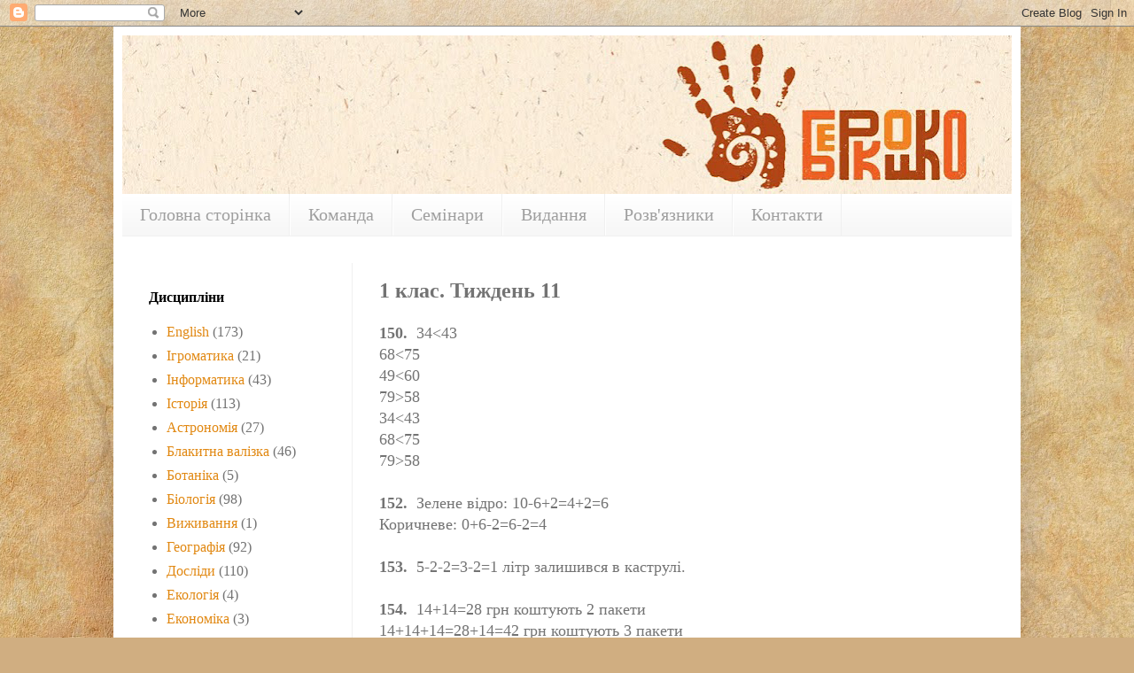

--- FILE ---
content_type: text/html; charset=UTF-8
request_url: https://berkoshko.blogspot.com/p/1-11.html
body_size: 11598
content:
<!DOCTYPE html>
<html class='v2' dir='ltr' lang='uk'>
<head>
<link href='https://www.blogger.com/static/v1/widgets/335934321-css_bundle_v2.css' rel='stylesheet' type='text/css'/>
<meta content='width=1100' name='viewport'/>
<meta content='text/html; charset=UTF-8' http-equiv='Content-Type'/>
<meta content='blogger' name='generator'/>
<link href='https://berkoshko.blogspot.com/favicon.ico' rel='icon' type='image/x-icon'/>
<link href='https://berkoshko.blogspot.com/p/1-11.html' rel='canonical'/>
<link rel="alternate" type="application/atom+xml" title="БеркоШко - Atom" href="https://berkoshko.blogspot.com/feeds/posts/default" />
<link rel="alternate" type="application/rss+xml" title="БеркоШко - RSS" href="https://berkoshko.blogspot.com/feeds/posts/default?alt=rss" />
<link rel="service.post" type="application/atom+xml" title="БеркоШко - Atom" href="https://www.blogger.com/feeds/6418299855294761716/posts/default" />
<!--Can't find substitution for tag [blog.ieCssRetrofitLinks]-->
<meta content='https://berkoshko.blogspot.com/p/1-11.html' property='og:url'/>
<meta content='1 клас. Тиждень 11' property='og:title'/>
<meta content='150.   34&lt;43  68&lt;75  49&lt;60  79&gt;58  34&lt;43  68&lt;75  79&gt;58   152.   Зелене відро: 10-6+2=4+2=6  Коричневе: 0+6-2=6-2=4   153.   5-2-2=3-2=1 літр...' property='og:description'/>
<meta content='https://blogger.googleusercontent.com/img/b/R29vZ2xl/AVvXsEiSGERpBlTwbJi7AHt8rbA0f5zfRS7hyphenhyphen7_nFAI845qorPrg9wLXtz_QH-YWINTr5HdV7fNEjm7LqG2Iq262_EKmgT9hWBmUZ8KZivmze-LlOki0IKZ7t-sYUigQ5NAggET1Ymo2YVyi_cg/w1200-h630-p-k-no-nu/1.158.png' property='og:image'/>
<title>БеркоШко: 1 клас. Тиждень 11</title>
<style id='page-skin-1' type='text/css'><!--
/*
-----------------------------------------------
Blogger Template Style
Name:     Simple
Designer: Blogger
URL:      www.blogger.com
----------------------------------------------- */
/* Content
----------------------------------------------- */
body {
font: normal normal 16px Georgia, Utopia, 'Palatino Linotype', Palatino, serif;
color: #737373;
background: #d0ae81 url(//themes.googleusercontent.com/image?id=1NpSBV_6Ldmxs4rsbCFvIwpxIqy6JGxU2pqvYXeKcMMtCLFP-uyDsOo2joHu3kH0nqVKA) repeat fixed top center /* Credit: bopshops (http://www.istockphoto.com/portfolio/bopshops?platform=blogger) */;
padding: 0 40px 40px 40px;
}
html body .region-inner {
min-width: 0;
max-width: 100%;
width: auto;
}
h2 {
font-size: 22px;
}
a:link {
text-decoration:none;
color: #e18812;
}
a:visited {
text-decoration:none;
color: #e18812;
}
a:hover {
text-decoration:underline;
color: #ffbb12;
}
.body-fauxcolumn-outer .fauxcolumn-inner {
background: transparent none repeat scroll top left;
_background-image: none;
}
.body-fauxcolumn-outer .cap-top {
position: absolute;
z-index: 1;
height: 400px;
width: 100%;
}
.body-fauxcolumn-outer .cap-top .cap-left {
width: 100%;
background: transparent none repeat-x scroll top left;
_background-image: none;
}
.content-outer {
-moz-box-shadow: 0 0 40px rgba(0, 0, 0, .15);
-webkit-box-shadow: 0 0 5px rgba(0, 0, 0, .15);
-goog-ms-box-shadow: 0 0 10px #333333;
box-shadow: 0 0 40px rgba(0, 0, 0, .15);
margin-bottom: 1px;
}
.content-inner {
padding: 10px 10px;
}
.content-inner {
background-color: #ffffff;
}
/* Header
----------------------------------------------- */
.header-outer {
background: #e18812 url(https://resources.blogblog.com/blogblog/data/1kt/simple/gradients_light.png) repeat-x scroll 0 -400px;
_background-image: none;
}
.Header h1 {
font: normal normal 60px Georgia, Utopia, 'Palatino Linotype', Palatino, serif;
color: #ffffff;
text-shadow: 1px 2px 3px rgba(0, 0, 0, .2);
}
.Header h1 a {
color: #ffffff;
}
.Header .description {
font-size: 140%;
color: #ffffff;
}
.header-inner .Header .titlewrapper {
padding: 22px 30px;
}
.header-inner .Header .descriptionwrapper {
padding: 0 30px;
}
/* Tabs
----------------------------------------------- */
.tabs-inner .section:first-child {
border-top: 0 solid #f0f0f0;
}
.tabs-inner .section:first-child ul {
margin-top: -0;
border-top: 0 solid #f0f0f0;
border-left: 0 solid #f0f0f0;
border-right: 0 solid #f0f0f0;
}
.tabs-inner .widget ul {
background: #f7f7f7 url(https://resources.blogblog.com/blogblog/data/1kt/simple/gradients_light.png) repeat-x scroll 0 -800px;
_background-image: none;
border-bottom: 1px solid #f0f0f0;
margin-top: 0;
margin-left: -30px;
margin-right: -30px;
}
.tabs-inner .widget li a {
display: inline-block;
padding: .6em 1em;
font: normal normal 20px Georgia, Utopia, 'Palatino Linotype', Palatino, serif;
color: #9f9f9f;
border-left: 1px solid #ffffff;
border-right: 1px solid #f0f0f0;
}
.tabs-inner .widget li:first-child a {
border-left: none;
}
.tabs-inner .widget li.selected a, .tabs-inner .widget li a:hover {
color: #000000;
background-color: #e18812;
text-decoration: none;
}
/* Columns
----------------------------------------------- */
.main-outer {
border-top: 0 solid #f0f0f0;
}
.fauxcolumn-left-outer .fauxcolumn-inner {
border-right: 1px solid #f0f0f0;
}
.fauxcolumn-right-outer .fauxcolumn-inner {
border-left: 1px solid #f0f0f0;
}
/* Headings
----------------------------------------------- */
div.widget > h2,
div.widget h2.title {
margin: 0 0 1em 0;
font: normal bold 16px Georgia, Utopia, 'Palatino Linotype', Palatino, serif;
color: #000000;
}
/* Widgets
----------------------------------------------- */
.widget .zippy {
color: #9f9f9f;
text-shadow: 2px 2px 1px rgba(0, 0, 0, .1);
}
.widget .popular-posts ul {
list-style: none;
}
/* Posts
----------------------------------------------- */
h2.date-header {
font: normal bold 24px Georgia, Utopia, 'Palatino Linotype', Palatino, serif;
}
.date-header span {
background-color: rgba(78, 78, 78, 0);
color: #783f04;
padding: inherit;
letter-spacing: inherit;
margin: inherit;
}
.main-inner {
padding-top: 30px;
padding-bottom: 30px;
}
.main-inner .column-center-inner {
padding: 0 15px;
}
.main-inner .column-center-inner .section {
margin: 0 15px;
}
.post {
margin: 0 0 25px 0;
}
h3.post-title, .comments h4 {
font: normal bold 24px Georgia, Utopia, 'Palatino Linotype', Palatino, serif;
margin: .75em 0 0;
}
.post-body {
font-size: 110%;
line-height: 1.4;
position: relative;
}
.post-body img, .post-body .tr-caption-container, .Profile img, .Image img,
.BlogList .item-thumbnail img {
padding: 2px;
background: #ffffff;
border: 1px solid #f0f0f0;
-moz-box-shadow: 1px 1px 5px rgba(0, 0, 0, .1);
-webkit-box-shadow: 1px 1px 5px rgba(0, 0, 0, .1);
box-shadow: 1px 1px 5px rgba(0, 0, 0, .1);
}
.post-body img, .post-body .tr-caption-container {
padding: 5px;
}
.post-body .tr-caption-container {
color: #737373;
}
.post-body .tr-caption-container img {
padding: 0;
background: transparent;
border: none;
-moz-box-shadow: 0 0 0 rgba(0, 0, 0, .1);
-webkit-box-shadow: 0 0 0 rgba(0, 0, 0, .1);
box-shadow: 0 0 0 rgba(0, 0, 0, .1);
}
.post-header {
margin: 0 0 1.5em;
line-height: 1.6;
font-size: 90%;
}
.post-footer {
margin: 20px -2px 0;
padding: 5px 10px;
color: #737373;
background-color: #ffffff;
border-bottom: 1px solid #f0f0f0;
line-height: 1.6;
font-size: 90%;
}
#comments .comment-author {
padding-top: 1.5em;
border-top: 1px solid #f0f0f0;
background-position: 0 1.5em;
}
#comments .comment-author:first-child {
padding-top: 0;
border-top: none;
}
.avatar-image-container {
margin: .2em 0 0;
}
#comments .avatar-image-container img {
border: 1px solid #f0f0f0;
}
/* Comments
----------------------------------------------- */
.comments .comments-content .icon.blog-author {
background-repeat: no-repeat;
background-image: url([data-uri]);
}
.comments .comments-content .loadmore a {
border-top: 1px solid #9f9f9f;
border-bottom: 1px solid #9f9f9f;
}
.comments .comment-thread.inline-thread {
background-color: #ffffff;
}
.comments .continue {
border-top: 2px solid #9f9f9f;
}
/* Accents
---------------------------------------------- */
.section-columns td.columns-cell {
border-left: 1px solid #f0f0f0;
}
.blog-pager {
background: transparent none no-repeat scroll top center;
}
.blog-pager-older-link, .home-link,
.blog-pager-newer-link {
background-color: #ffffff;
padding: 5px;
}
.footer-outer {
border-top: 0 dashed #bbbbbb;
}
/* Mobile
----------------------------------------------- */
body.mobile  {
background-size: auto;
}
.mobile .body-fauxcolumn-outer {
background: transparent none repeat scroll top left;
}
.mobile .body-fauxcolumn-outer .cap-top {
background-size: 100% auto;
}
.mobile .content-outer {
-webkit-box-shadow: 0 0 3px rgba(0, 0, 0, .15);
box-shadow: 0 0 3px rgba(0, 0, 0, .15);
}
.mobile .tabs-inner .widget ul {
margin-left: 0;
margin-right: 0;
}
.mobile .post {
margin: 0;
}
.mobile .main-inner .column-center-inner .section {
margin: 0;
}
.mobile .date-header span {
padding: 0.1em 10px;
margin: 0 -10px;
}
.mobile h3.post-title {
margin: 0;
}
.mobile .blog-pager {
background: transparent none no-repeat scroll top center;
}
.mobile .footer-outer {
border-top: none;
}
.mobile .main-inner, .mobile .footer-inner {
background-color: #ffffff;
}
.mobile-index-contents {
color: #737373;
}
.mobile-link-button {
background-color: #e18812;
}
.mobile-link-button a:link, .mobile-link-button a:visited {
color: #ffffff;
}
.mobile .tabs-inner .section:first-child {
border-top: none;
}
.mobile .tabs-inner .PageList .widget-content {
background-color: #e18812;
color: #000000;
border-top: 1px solid #f0f0f0;
border-bottom: 1px solid #f0f0f0;
}
.mobile .tabs-inner .PageList .widget-content .pagelist-arrow {
border-left: 1px solid #f0f0f0;
}

--></style>
<style id='template-skin-1' type='text/css'><!--
body {
min-width: 1024px;
}
.content-outer, .content-fauxcolumn-outer, .region-inner {
min-width: 1024px;
max-width: 1024px;
_width: 1024px;
}
.main-inner .columns {
padding-left: 260px;
padding-right: 0px;
}
.main-inner .fauxcolumn-center-outer {
left: 260px;
right: 0px;
/* IE6 does not respect left and right together */
_width: expression(this.parentNode.offsetWidth -
parseInt("260px") -
parseInt("0px") + 'px');
}
.main-inner .fauxcolumn-left-outer {
width: 260px;
}
.main-inner .fauxcolumn-right-outer {
width: 0px;
}
.main-inner .column-left-outer {
width: 260px;
right: 100%;
margin-left: -260px;
}
.main-inner .column-right-outer {
width: 0px;
margin-right: -0px;
}
#layout {
min-width: 0;
}
#layout .content-outer {
min-width: 0;
width: 800px;
}
#layout .region-inner {
min-width: 0;
width: auto;
}
body#layout div.add_widget {
padding: 8px;
}
body#layout div.add_widget a {
margin-left: 32px;
}
--></style>
<style>
    body {background-image:url(\/\/themes.googleusercontent.com\/image?id=1NpSBV_6Ldmxs4rsbCFvIwpxIqy6JGxU2pqvYXeKcMMtCLFP-uyDsOo2joHu3kH0nqVKA);}
    
@media (max-width: 200px) { body {background-image:url(\/\/themes.googleusercontent.com\/image?id=1NpSBV_6Ldmxs4rsbCFvIwpxIqy6JGxU2pqvYXeKcMMtCLFP-uyDsOo2joHu3kH0nqVKA&options=w200);}}
@media (max-width: 400px) and (min-width: 201px) { body {background-image:url(\/\/themes.googleusercontent.com\/image?id=1NpSBV_6Ldmxs4rsbCFvIwpxIqy6JGxU2pqvYXeKcMMtCLFP-uyDsOo2joHu3kH0nqVKA&options=w400);}}
@media (max-width: 800px) and (min-width: 401px) { body {background-image:url(\/\/themes.googleusercontent.com\/image?id=1NpSBV_6Ldmxs4rsbCFvIwpxIqy6JGxU2pqvYXeKcMMtCLFP-uyDsOo2joHu3kH0nqVKA&options=w800);}}
@media (max-width: 1200px) and (min-width: 801px) { body {background-image:url(\/\/themes.googleusercontent.com\/image?id=1NpSBV_6Ldmxs4rsbCFvIwpxIqy6JGxU2pqvYXeKcMMtCLFP-uyDsOo2joHu3kH0nqVKA&options=w1200);}}
/* Last tag covers anything over one higher than the previous max-size cap. */
@media (min-width: 1201px) { body {background-image:url(\/\/themes.googleusercontent.com\/image?id=1NpSBV_6Ldmxs4rsbCFvIwpxIqy6JGxU2pqvYXeKcMMtCLFP-uyDsOo2joHu3kH0nqVKA&options=w1600);}}
  </style>
<script type='text/javascript'>
        (function(i,s,o,g,r,a,m){i['GoogleAnalyticsObject']=r;i[r]=i[r]||function(){
        (i[r].q=i[r].q||[]).push(arguments)},i[r].l=1*new Date();a=s.createElement(o),
        m=s.getElementsByTagName(o)[0];a.async=1;a.src=g;m.parentNode.insertBefore(a,m)
        })(window,document,'script','https://www.google-analytics.com/analytics.js','ga');
        ga('create', 'UA-42160989-1', 'auto', 'blogger');
        ga('blogger.send', 'pageview');
      </script>
<link href='https://www.blogger.com/dyn-css/authorization.css?targetBlogID=6418299855294761716&amp;zx=c8a93536-fbfa-4e50-b5b1-af2a5cae5931' media='none' onload='if(media!=&#39;all&#39;)media=&#39;all&#39;' rel='stylesheet'/><noscript><link href='https://www.blogger.com/dyn-css/authorization.css?targetBlogID=6418299855294761716&amp;zx=c8a93536-fbfa-4e50-b5b1-af2a5cae5931' rel='stylesheet'/></noscript>
<meta name='google-adsense-platform-account' content='ca-host-pub-1556223355139109'/>
<meta name='google-adsense-platform-domain' content='blogspot.com'/>

</head>
<body class='loading variant-bold'>
<div class='navbar section' id='navbar' name='Панель навігації'><div class='widget Navbar' data-version='1' id='Navbar1'><script type="text/javascript">
    function setAttributeOnload(object, attribute, val) {
      if(window.addEventListener) {
        window.addEventListener('load',
          function(){ object[attribute] = val; }, false);
      } else {
        window.attachEvent('onload', function(){ object[attribute] = val; });
      }
    }
  </script>
<div id="navbar-iframe-container"></div>
<script type="text/javascript" src="https://apis.google.com/js/platform.js"></script>
<script type="text/javascript">
      gapi.load("gapi.iframes:gapi.iframes.style.bubble", function() {
        if (gapi.iframes && gapi.iframes.getContext) {
          gapi.iframes.getContext().openChild({
              url: 'https://www.blogger.com/navbar/6418299855294761716?pa\x3d307230370541185934\x26origin\x3dhttps://berkoshko.blogspot.com',
              where: document.getElementById("navbar-iframe-container"),
              id: "navbar-iframe"
          });
        }
      });
    </script><script type="text/javascript">
(function() {
var script = document.createElement('script');
script.type = 'text/javascript';
script.src = '//pagead2.googlesyndication.com/pagead/js/google_top_exp.js';
var head = document.getElementsByTagName('head')[0];
if (head) {
head.appendChild(script);
}})();
</script>
</div></div>
<div class='body-fauxcolumns'>
<div class='fauxcolumn-outer body-fauxcolumn-outer'>
<div class='cap-top'>
<div class='cap-left'></div>
<div class='cap-right'></div>
</div>
<div class='fauxborder-left'>
<div class='fauxborder-right'></div>
<div class='fauxcolumn-inner'>
</div>
</div>
<div class='cap-bottom'>
<div class='cap-left'></div>
<div class='cap-right'></div>
</div>
</div>
</div>
<div class='content'>
<div class='content-fauxcolumns'>
<div class='fauxcolumn-outer content-fauxcolumn-outer'>
<div class='cap-top'>
<div class='cap-left'></div>
<div class='cap-right'></div>
</div>
<div class='fauxborder-left'>
<div class='fauxborder-right'></div>
<div class='fauxcolumn-inner'>
</div>
</div>
<div class='cap-bottom'>
<div class='cap-left'></div>
<div class='cap-right'></div>
</div>
</div>
</div>
<div class='content-outer'>
<div class='content-cap-top cap-top'>
<div class='cap-left'></div>
<div class='cap-right'></div>
</div>
<div class='fauxborder-left content-fauxborder-left'>
<div class='fauxborder-right content-fauxborder-right'></div>
<div class='content-inner'>
<header>
<div class='header-outer'>
<div class='header-cap-top cap-top'>
<div class='cap-left'></div>
<div class='cap-right'></div>
</div>
<div class='fauxborder-left header-fauxborder-left'>
<div class='fauxborder-right header-fauxborder-right'></div>
<div class='region-inner header-inner'>
<div class='header section' id='header' name='Заголовок'><div class='widget Header' data-version='1' id='Header1'>
<div id='header-inner'>
<a href='https://berkoshko.blogspot.com/' style='display: block'>
<img alt='БеркоШко' height='179px; ' id='Header1_headerimg' src='https://blogger.googleusercontent.com/img/b/R29vZ2xl/AVvXsEhdupbe-lZTjcOMNcIGq6RqzUdQ31483gUSh6MjnrbipB68xpA4SmflmPcNp3Rf5KLxksD5EgVoSbjpCtO02VqTihd_tYfJ_ZSdfzzZjYKwy0hUaFF6YIU2NUM-S0lxmMFUj2DiEzNZrro/s1004/%25D0%25B1%25D0%25B5%25D1%2580%25D0%25BA%25D0%25BE%25D1%2588%25D0%25BA%25D0%25BE.png' style='display: block' width='1004px; '/>
</a>
</div>
</div></div>
</div>
</div>
<div class='header-cap-bottom cap-bottom'>
<div class='cap-left'></div>
<div class='cap-right'></div>
</div>
</div>
</header>
<div class='tabs-outer'>
<div class='tabs-cap-top cap-top'>
<div class='cap-left'></div>
<div class='cap-right'></div>
</div>
<div class='fauxborder-left tabs-fauxborder-left'>
<div class='fauxborder-right tabs-fauxborder-right'></div>
<div class='region-inner tabs-inner'>
<div class='tabs section' id='crosscol' name='Усі стовпці'><div class='widget PageList' data-version='1' id='PageList1'>
<h2>Сторінки</h2>
<div class='widget-content'>
<ul>
<li>
<a href='https://berkoshko.blogspot.com/'>Головна сторінка</a>
</li>
<li>
<a href='https://berkoshko.blogspot.com/p/blog-page_28.html'>Команда</a>
</li>
<li>
<a href='https://berkoshko.blogspot.com/p/blog-page_19.html'>Семінари</a>
</li>
<li>
<a href='http://berkoshko.blogspot.com/p/blog-page_31.html'>Видання</a>
</li>
<li>
<a href='https://berkoshko.blogspot.com/p/blog-page.html'>Розв'язники </a>
</li>
<li>
<a href='http://berkoshko.blogspot.com/p/blog-page_30.html'>Контакти</a>
</li>
</ul>
<div class='clear'></div>
</div>
</div></div>
<div class='tabs no-items section' id='crosscol-overflow' name='Cross-Column 2'></div>
</div>
</div>
<div class='tabs-cap-bottom cap-bottom'>
<div class='cap-left'></div>
<div class='cap-right'></div>
</div>
</div>
<div class='main-outer'>
<div class='main-cap-top cap-top'>
<div class='cap-left'></div>
<div class='cap-right'></div>
</div>
<div class='fauxborder-left main-fauxborder-left'>
<div class='fauxborder-right main-fauxborder-right'></div>
<div class='region-inner main-inner'>
<div class='columns fauxcolumns'>
<div class='fauxcolumn-outer fauxcolumn-center-outer'>
<div class='cap-top'>
<div class='cap-left'></div>
<div class='cap-right'></div>
</div>
<div class='fauxborder-left'>
<div class='fauxborder-right'></div>
<div class='fauxcolumn-inner'>
</div>
</div>
<div class='cap-bottom'>
<div class='cap-left'></div>
<div class='cap-right'></div>
</div>
</div>
<div class='fauxcolumn-outer fauxcolumn-left-outer'>
<div class='cap-top'>
<div class='cap-left'></div>
<div class='cap-right'></div>
</div>
<div class='fauxborder-left'>
<div class='fauxborder-right'></div>
<div class='fauxcolumn-inner'>
</div>
</div>
<div class='cap-bottom'>
<div class='cap-left'></div>
<div class='cap-right'></div>
</div>
</div>
<div class='fauxcolumn-outer fauxcolumn-right-outer'>
<div class='cap-top'>
<div class='cap-left'></div>
<div class='cap-right'></div>
</div>
<div class='fauxborder-left'>
<div class='fauxborder-right'></div>
<div class='fauxcolumn-inner'>
</div>
</div>
<div class='cap-bottom'>
<div class='cap-left'></div>
<div class='cap-right'></div>
</div>
</div>
<!-- corrects IE6 width calculation -->
<div class='columns-inner'>
<div class='column-center-outer'>
<div class='column-center-inner'>
<div class='main section' id='main' name='Основний'><div class='widget Blog' data-version='1' id='Blog1'>
<div class='blog-posts hfeed'>

          <div class="date-outer">
        

          <div class="date-posts">
        
<div class='post-outer'>
<div class='post hentry uncustomized-post-template' itemprop='blogPost' itemscope='itemscope' itemtype='http://schema.org/BlogPosting'>
<meta content='https://blogger.googleusercontent.com/img/b/R29vZ2xl/AVvXsEiSGERpBlTwbJi7AHt8rbA0f5zfRS7hyphenhyphen7_nFAI845qorPrg9wLXtz_QH-YWINTr5HdV7fNEjm7LqG2Iq262_EKmgT9hWBmUZ8KZivmze-LlOki0IKZ7t-sYUigQ5NAggET1Ymo2YVyi_cg/s400/1.158.png' itemprop='image_url'/>
<meta content='6418299855294761716' itemprop='blogId'/>
<meta content='307230370541185934' itemprop='postId'/>
<a name='307230370541185934'></a>
<h3 class='post-title entry-title' itemprop='name'>
1 клас. Тиждень 11
</h3>
<div class='post-header'>
<div class='post-header-line-1'></div>
</div>
<div class='post-body entry-content' id='post-body-307230370541185934' itemprop='description articleBody'>
<b>150.&nbsp;</b> 34&lt;43<br />
68&lt;75<br />
49&lt;60<br />
79&gt;58<br />
34&lt;43<br />
68&lt;75<br />
79&gt;58<br />
<br />
<b>152.&nbsp;</b> Зелене відро: 10-6+2=4+2=6<br />
Коричневе: 0+6-2=6-2=4<br />
<br />
<b>153.</b>&nbsp; 5-2-2=3-2=1 літр залишився в каструлі.<br />
<br />
<b>154.</b>&nbsp; 14+14=28 грн коштують 2 пакети<br />
14+14+14=28+14=42 грн коштують 3 пакети<br />
<b><br /></b>
<b>155.&nbsp;</b> а) Числа на які збільшуються задані числа йдуть по черзі через один 1 4 9 16<br />
25 36 49 64 81 100<br />
б) Числа збільшуються то на два, то вдвічі 1 3 6 8 16 18 36 38 76 78<br />
в) Числа збільшуються то на два, то у два рази 2 4 8 10 20 22 44 46 92 96<br />
г) Одне віконечко зайве.<br />
Перше число &#8212; від&#8217;ємник, друге &#8212; зменшуване, а третє &#8212; різниця<br />
7 16 9 5 21 16 9 13 4<br />
<br />
<b>156.&nbsp;</b> 1) 7 см<br />
2) 9 см<br />
3) 3 см<br />
<br />
<b>157.</b>&nbsp; Б Р Ь<br />
Q P<br />
9 4 6<br />
<br />
<b>158.&nbsp;</b><br />
<div class="separator" style="clear: both; text-align: center;">
<a href="https://blogger.googleusercontent.com/img/b/R29vZ2xl/AVvXsEiSGERpBlTwbJi7AHt8rbA0f5zfRS7hyphenhyphen7_nFAI845qorPrg9wLXtz_QH-YWINTr5HdV7fNEjm7LqG2Iq262_EKmgT9hWBmUZ8KZivmze-LlOki0IKZ7t-sYUigQ5NAggET1Ymo2YVyi_cg/s1600/1.158.png" style="margin-left: 1em; margin-right: 1em;"><img border="0" height="175" src="https://blogger.googleusercontent.com/img/b/R29vZ2xl/AVvXsEiSGERpBlTwbJi7AHt8rbA0f5zfRS7hyphenhyphen7_nFAI845qorPrg9wLXtz_QH-YWINTr5HdV7fNEjm7LqG2Iq262_EKmgT9hWBmUZ8KZivmze-LlOki0IKZ7t-sYUigQ5NAggET1Ymo2YVyi_cg/s400/1.158.png" width="400" /></a></div>
<div class="separator" style="clear: both; text-align: center;">
<br /></div>
<br />
<b>159.</b> 8+8+7=16+7=23 котлет<br />
<br />
<b>160.</b>&nbsp;Оскільки ці дівчата навчаються в одному класі, то в них спільний однокласник. 6+1=7 дітей.<br />
<br />
<b>161.</b>&nbsp; 0+10<br />
1+9<br />
2+8<br />
3+7<br />
4+6<br />
5+5<br />
6+4<br />
7+3<br />
8+2<br />
9+1<br />
10+0<br />
<br />
<b>163.&nbsp;</b> 20+6=26<span style="white-space: pre;"> </span>9-5=4<span style="white-space: pre;"> </span>18+7=25<br />
15+1=16<span style="white-space: pre;"> </span>0+3=3<span style="white-space: pre;"> </span>3-2=1<br />
1+5=6<span style="white-space: pre;"> </span>15+8=23<span style="white-space: pre;"> </span>9-8=1<br />
18+3=21<span style="white-space: pre;"> </span>14-1=13<span style="white-space: pre;"> </span>15-0=15<br />
1+6=7<span style="white-space: pre;"> </span>11-10=1<span style="white-space: pre;"> </span>20+7=27<br />
22+6=28<span style="white-space: pre;"> </span>29-15=14<span style="white-space: pre;"> </span>18+7=25<span style="white-space: pre;"> </span><br />
8+8=16<span style="white-space: pre;"> </span>12+20=32<span style="white-space: pre;"> </span>33-32=1<br />
23+5=28<span style="white-space: pre;"> </span>35+8=43<span style="white-space: pre;"> </span>45-15=30<br />
18+13=31<span style="white-space: pre;"> </span>24-11=13<span style="white-space: pre;"> </span>25-10=15<br />
41+6=47<span style="white-space: pre;"> </span>49-32=7<span style="white-space: pre;"> </span>23+17=40<br />
<br />
<b>164.&nbsp;</b> а) 2+7&gt;3+5<br />
б) 6+2=7+1<br />
в) 11+7=13+5<br />
г) 22+3&gt;19+4<br />
<br />
<b>165.&nbsp;</b> 10+5+10+25+50+25+10+50=185 коп=1 грн 85 коп<br />
10+5+10+25+50+25+10+50+10+25+5+25+10+5+25+10=300 коп=3 грн
<div style='clear: both;'></div>
</div>
<div class='post-footer'>
<div class='post-footer-line post-footer-line-1'>
<span class='post-author vcard'>
</span>
<span class='post-timestamp'>
</span>
<span class='post-comment-link'>
</span>
<span class='post-icons'>
</span>
<div class='post-share-buttons goog-inline-block'>
</div>
</div>
<div class='post-footer-line post-footer-line-2'>
<span class='post-labels'>
</span>
</div>
<div class='post-footer-line post-footer-line-3'>
<span class='post-location'>
</span>
</div>
</div>
</div>
<div class='comments' id='comments'>
<a name='comments'></a>
<h4>Немає коментарів:</h4>
<div id='Blog1_comments-block-wrapper'>
<dl class='avatar-comment-indent' id='comments-block'>
</dl>
</div>
<p class='comment-footer'>
<div class='comment-form'>
<a name='comment-form'></a>
<h4 id='comment-post-message'>Дописати коментар</h4>
<p>
</p>
<a href='https://www.blogger.com/comment/frame/6418299855294761716?pa=307230370541185934&hl=uk&saa=85391&origin=https://berkoshko.blogspot.com' id='comment-editor-src'></a>
<iframe allowtransparency='true' class='blogger-iframe-colorize blogger-comment-from-post' frameborder='0' height='410px' id='comment-editor' name='comment-editor' src='' width='100%'></iframe>
<script src='https://www.blogger.com/static/v1/jsbin/2830521187-comment_from_post_iframe.js' type='text/javascript'></script>
<script type='text/javascript'>
      BLOG_CMT_createIframe('https://www.blogger.com/rpc_relay.html');
    </script>
</div>
</p>
</div>
</div>

        </div></div>
      
</div>
<div class='blog-pager' id='blog-pager'>
<a class='home-link' href='https://berkoshko.blogspot.com/'>Головна сторінка</a>
</div>
<div class='clear'></div>
<div class='blog-feeds'>
<div class='feed-links'>
Підписатися на:
<a class='feed-link' href='https://berkoshko.blogspot.com/feeds/posts/default' target='_blank' type='application/atom+xml'>Коментарі (Atom)</a>
</div>
</div>
</div></div>
</div>
</div>
<div class='column-left-outer'>
<div class='column-left-inner'>
<aside>
<div class='sidebar section' id='sidebar-left-1'><div class='widget PageList' data-version='1' id='PageList2'>
<div class='widget-content'>
<ul>
</ul>
<div class='clear'></div>
</div>
</div><div class='widget Label' data-version='1' id='Label1'>
<h2>Дисципліни</h2>
<div class='widget-content list-label-widget-content'>
<ul>
<li>
<a dir='ltr' href='https://berkoshko.blogspot.com/search/label/English'>English</a>
<span dir='ltr'>(173)</span>
</li>
<li>
<a dir='ltr' href='https://berkoshko.blogspot.com/search/label/%D0%86%D0%B3%D1%80%D0%BE%D0%BC%D0%B0%D1%82%D0%B8%D0%BA%D0%B0'>Ігроматика</a>
<span dir='ltr'>(21)</span>
</li>
<li>
<a dir='ltr' href='https://berkoshko.blogspot.com/search/label/%D0%86%D0%BD%D1%84%D0%BE%D1%80%D0%BC%D0%B0%D1%82%D0%B8%D0%BA%D0%B0'>Інформатика</a>
<span dir='ltr'>(43)</span>
</li>
<li>
<a dir='ltr' href='https://berkoshko.blogspot.com/search/label/%D0%86%D1%81%D1%82%D0%BE%D1%80%D1%96%D1%8F'>Історія</a>
<span dir='ltr'>(113)</span>
</li>
<li>
<a dir='ltr' href='https://berkoshko.blogspot.com/search/label/%D0%90%D1%81%D1%82%D1%80%D0%BE%D0%BD%D0%BE%D0%BC%D1%96%D1%8F'>Астрономія</a>
<span dir='ltr'>(27)</span>
</li>
<li>
<a dir='ltr' href='https://berkoshko.blogspot.com/search/label/%D0%91%D0%BB%D0%B0%D0%BA%D0%B8%D1%82%D0%BD%D0%B0%20%D0%B2%D0%B0%D0%BB%D1%96%D0%B7%D0%BA%D0%B0'>Блакитна валізка</a>
<span dir='ltr'>(46)</span>
</li>
<li>
<a dir='ltr' href='https://berkoshko.blogspot.com/search/label/%D0%91%D0%BE%D1%82%D0%B0%D0%BD%D1%96%D0%BA%D0%B0'>Ботаніка</a>
<span dir='ltr'>(5)</span>
</li>
<li>
<a dir='ltr' href='https://berkoshko.blogspot.com/search/label/%D0%91%D1%96%D0%BE%D0%BB%D0%BE%D0%B3%D1%96%D1%8F'>Біологія</a>
<span dir='ltr'>(98)</span>
</li>
<li>
<a dir='ltr' href='https://berkoshko.blogspot.com/search/label/%D0%92%D0%B8%D0%B6%D0%B8%D0%B2%D0%B0%D0%BD%D0%BD%D1%8F'>Виживання</a>
<span dir='ltr'>(1)</span>
</li>
<li>
<a dir='ltr' href='https://berkoshko.blogspot.com/search/label/%D0%93%D0%B5%D0%BE%D0%B3%D1%80%D0%B0%D1%84%D1%96%D1%8F'>Географія</a>
<span dir='ltr'>(92)</span>
</li>
<li>
<a dir='ltr' href='https://berkoshko.blogspot.com/search/label/%D0%94%D0%BE%D1%81%D0%BB%D1%96%D0%B4%D0%B8'>Досліди</a>
<span dir='ltr'>(110)</span>
</li>
<li>
<a dir='ltr' href='https://berkoshko.blogspot.com/search/label/%D0%95%D0%BA%D0%BE%D0%BB%D0%BE%D0%B3%D1%96%D1%8F'>Екологія</a>
<span dir='ltr'>(4)</span>
</li>
<li>
<a dir='ltr' href='https://berkoshko.blogspot.com/search/label/%D0%95%D0%BA%D0%BE%D0%BD%D0%BE%D0%BC%D1%96%D0%BA%D0%B0'>Економіка</a>
<span dir='ltr'>(3)</span>
</li>
<li>
<a dir='ltr' href='https://berkoshko.blogspot.com/search/label/%D0%96%D0%B8%D0%B2%D0%B8%D0%B9%20%D1%81%D0%B2%D1%96%D1%82'>Живий світ</a>
<span dir='ltr'>(141)</span>
</li>
<li>
<a dir='ltr' href='https://berkoshko.blogspot.com/search/label/%D0%96%D1%83%D1%80%D0%BD%D0%B0%D0%BB%D1%96%D1%81%D1%82%D0%B8%D0%BA%D0%B0'>Журналістика</a>
<span dir='ltr'>(3)</span>
</li>
<li>
<a dir='ltr' href='https://berkoshko.blogspot.com/search/label/%D0%97%D0%B5%D0%BC%D0%BB%D1%8F'>Земля</a>
<span dir='ltr'>(61)</span>
</li>
<li>
<a dir='ltr' href='https://berkoshko.blogspot.com/search/label/%D0%9A%D0%B0%D0%BB%D1%96%D0%B3%D1%80%D0%B0%D1%84%D1%96%D1%8F'>Каліграфія</a>
<span dir='ltr'>(36)</span>
</li>
<li>
<a dir='ltr' href='https://berkoshko.blogspot.com/search/label/%D0%9A%D1%80%D0%B5%D1%81%D0%BB%D0%B5%D0%BD%D0%BD%D1%8F'>Креслення</a>
<span dir='ltr'>(1)</span>
</li>
<li>
<a dir='ltr' href='https://berkoshko.blogspot.com/search/label/%D0%9A%D1%83%D0%BB%D1%96%D0%BD%D0%B0%D1%80%D1%96%D1%8F'>Кулінарія</a>
<span dir='ltr'>(27)</span>
</li>
<li>
<a dir='ltr' href='https://berkoshko.blogspot.com/search/label/%D0%9B%D1%8E%D0%B4%D0%B8%D0%BD%D0%B0'>Людина</a>
<span dir='ltr'>(63)</span>
</li>
<li>
<a dir='ltr' href='https://berkoshko.blogspot.com/search/label/%D0%9C%D0%B0%D0%B9%D1%81%D1%82%D0%B5%D1%80%D0%BD%D1%8F'>Майстерня</a>
<span dir='ltr'>(128)</span>
</li>
<li>
<a dir='ltr' href='https://berkoshko.blogspot.com/search/label/%D0%9C%D0%B0%D0%BB%D1%8E%D0%B2%D0%B0%D0%BD%D0%BD%D1%8F'>Малювання</a>
<span dir='ltr'>(41)</span>
</li>
<li>
<a dir='ltr' href='https://berkoshko.blogspot.com/search/label/%D0%9C%D0%B0%D0%BB%D1%8E%D0%B2%D0%B0%D0%BD%D0%BD%D1%8F%20%D1%84%D0%BE%D1%80%D0%BC'>Малювання форм</a>
<span dir='ltr'>(10)</span>
</li>
<li>
<a dir='ltr' href='https://berkoshko.blogspot.com/search/label/%D0%9C%D0%B0%D0%BB%D1%8F%D1%82%D0%B0'>Малята</a>
<span dir='ltr'>(73)</span>
</li>
<li>
<a dir='ltr' href='https://berkoshko.blogspot.com/search/label/%D0%9C%D0%B0%D0%BD%D0%B4%D1%80%D1%96%D0%B2%D0%BA%D0%B0'>Мандрівка</a>
<span dir='ltr'>(13)</span>
</li>
<li>
<a dir='ltr' href='https://berkoshko.blogspot.com/search/label/%D0%9C%D0%B0%D1%82%D0%B5%D0%BC%D0%B0%D1%82%D0%B8%D0%BA%D0%B0'>Математика</a>
<span dir='ltr'>(343)</span>
</li>
<li>
<a dir='ltr' href='https://berkoshko.blogspot.com/search/label/%D0%9C%D0%B5%D0%B4%D1%96%D0%B0%D0%BF%D1%80%D0%BE%D0%B5%D0%BA%D1%82'>Медіапроект</a>
<span dir='ltr'>(9)</span>
</li>
<li>
<a dir='ltr' href='https://berkoshko.blogspot.com/search/label/%D0%9C%D0%B5%D1%85%D0%B0%D0%BD%D1%96%D0%BA%D0%B0'>Механіка</a>
<span dir='ltr'>(23)</span>
</li>
<li>
<a dir='ltr' href='https://berkoshko.blogspot.com/search/label/%D0%9C%D0%B8%D1%81%D1%82%D0%B5%D1%86%D1%82%D0%B2%D0%B0'>Мистецтва</a>
<span dir='ltr'>(77)</span>
</li>
<li>
<a dir='ltr' href='https://berkoshko.blogspot.com/search/label/%D0%9C%D1%83%D0%B7%D0%B8%D0%BA%D0%B0'>Музика</a>
<span dir='ltr'>(26)</span>
</li>
<li>
<a dir='ltr' href='https://berkoshko.blogspot.com/search/label/%D0%9C%D1%96%D1%84%D0%BE%D0%BB%D0%BE%D0%B3%D1%96%D1%8F'>Міфологія</a>
<span dir='ltr'>(68)</span>
</li>
<li>
<a dir='ltr' href='https://berkoshko.blogspot.com/search/label/%D0%9D%D0%B0%D1%81%D1%82%D1%96%D0%BB%D1%8C%D0%BD%D1%96%20%D1%96%D0%B3%D1%80%D0%B8'>Настільні ігри</a>
<span dir='ltr'>(19)</span>
</li>
<li>
<a dir='ltr' href='https://berkoshko.blogspot.com/search/label/%D0%9F%D1%80%D0%B0%D0%B2%D0%BE%D0%B7%D0%BD%D0%B0%D0%B2%D1%81%D1%82%D0%B2%D0%BE'>Правознавство</a>
<span dir='ltr'>(8)</span>
</li>
<li>
<a dir='ltr' href='https://berkoshko.blogspot.com/search/label/%D0%9F%D1%80%D0%BE%D0%B3%D1%80%D0%B0%D0%BC%D1%83%D0%B2%D0%B0%D0%BD%D0%BD%D1%8F'>Програмування</a>
<span dir='ltr'>(22)</span>
</li>
<li>
<a dir='ltr' href='https://berkoshko.blogspot.com/search/label/%D0%9F%D1%80%D0%BE%D1%84%D0%B5%D1%81%D1%96%D1%8F'>Професія</a>
<span dir='ltr'>(16)</span>
</li>
<li>
<a dir='ltr' href='https://berkoshko.blogspot.com/search/label/%D0%A0%D1%83%D1%81%D1%81%D0%BA%D0%B8%D0%B9%20%D1%8F%D0%B7%D1%8B%D0%BA'>Русский язык</a>
<span dir='ltr'>(31)</span>
</li>
<li>
<a dir='ltr' href='https://berkoshko.blogspot.com/search/label/%D0%A0%D1%83%D1%85%D0%B0%D0%BD%D0%BA%D0%B8'>Руханки</a>
<span dir='ltr'>(94)</span>
</li>
<li>
<a dir='ltr' href='https://berkoshko.blogspot.com/search/label/%D0%A0%D1%8F%D1%82%D1%83%D0%B2%D0%B0%D0%BD%D0%BD%D1%8F'>Рятування</a>
<span dir='ltr'>(9)</span>
</li>
<li>
<a dir='ltr' href='https://berkoshko.blogspot.com/search/label/%D0%A1%D0%BF%D1%96%D0%BB%D0%BA%D1%83%D0%B2%D0%B0%D0%BD%D0%BD%D1%8F'>Спілкування</a>
<span dir='ltr'>(18)</span>
</li>
<li>
<a dir='ltr' href='https://berkoshko.blogspot.com/search/label/%D0%A2%D0%B2%D0%BE%D1%80%D1%87%D0%B5%20%D0%BC%D0%B8%D1%81%D0%BB%D0%B5%D0%BD%D0%BD%D1%8F'>Творче мислення</a>
<span dir='ltr'>(45)</span>
</li>
<li>
<a dir='ltr' href='https://berkoshko.blogspot.com/search/label/%D0%A2%D0%B5%D0%B0%D1%82%D1%80'>Театр</a>
<span dir='ltr'>(32)</span>
</li>
<li>
<a dir='ltr' href='https://berkoshko.blogspot.com/search/label/%D0%A2%D0%B5%D1%80%D0%B5%D0%B2%D0%B5%D0%BD%D1%96'>Теревені</a>
<span dir='ltr'>(255)</span>
</li>
<li>
<a dir='ltr' href='https://berkoshko.blogspot.com/search/label/%D0%A3%D0%BA%D1%80%D0%B0%D1%97%D0%BD%D1%81%D1%8C%D0%BA%D0%B0%20%D0%BC%D0%BE%D0%B2%D0%B0'>Українська мова</a>
<span dir='ltr'>(237)</span>
</li>
<li>
<a dir='ltr' href='https://berkoshko.blogspot.com/search/label/%D0%A4%D1%96%D0%B7%D0%B8%D0%BA%D0%B0'>Фізика</a>
<span dir='ltr'>(102)</span>
</li>
<li>
<a dir='ltr' href='https://berkoshko.blogspot.com/search/label/%D0%A4%D1%96%D0%BB%D0%BE%D1%81%D0%BE%D1%84%D1%96%D1%8F'>Філософія</a>
<span dir='ltr'>(18)</span>
</li>
<li>
<a dir='ltr' href='https://berkoshko.blogspot.com/search/label/%D0%A5%D1%96%D0%BC%D1%96%D1%8F'>Хімія</a>
<span dir='ltr'>(69)</span>
</li>
<li>
<a dir='ltr' href='https://berkoshko.blogspot.com/search/label/%D0%A7%D0%B8%D1%82%D0%B0%D0%BD%D0%BD%D1%8F'>Читання</a>
<span dir='ltr'>(68)</span>
</li>
<li>
<a dir='ltr' href='https://berkoshko.blogspot.com/search/label/%D0%B5%D1%81%D0%B5%D1%97'>есеї</a>
<span dir='ltr'>(8)</span>
</li>
</ul>
<div class='clear'></div>
</div>
</div><div class='widget Text' data-version='1' id='Text1'>
<div class='widget-content'>
<a href="https://picasaweb.google.com/106084607118741859697">Фотоальбом БеркоШко</a>
</div>
<div class='clear'></div>
</div><div class='widget Label' data-version='1' id='Label2'>
<div class='widget-content list-label-widget-content'>
<ul>
<li>
<a dir='ltr' href='https://berkoshko.blogspot.com/search/label/%D0%92%D0%BE%D0%BB%D0%BE%D1%85%D0%B0%D1%82%D0%B8%D0%B9%20%D0%BE%D0%BB%D1%96%D0%B2%D0%B5%D1%86%D1%8C'>Волохатий олівець</a>
<span dir='ltr'>(8)</span>
</li>
<li>
<a dir='ltr' href='https://berkoshko.blogspot.com/search/label/%D0%94%D0%B6%D0%B5%D1%80%D0%B5%D0%BB%D0%B0'>Джерела</a>
<span dir='ltr'>(46)</span>
</li>
<li>
<a dir='ltr' href='https://berkoshko.blogspot.com/search/label/%D0%95%D0%BA%D1%81%D0%BA%D1%83%D1%80%D1%81%D1%96%D1%97'>Екскурсії</a>
<span dir='ltr'>(8)</span>
</li>
<li>
<a dir='ltr' href='https://berkoshko.blogspot.com/search/label/%D0%9A%D0%B2%D0%B5%D1%81%D1%82%D0%B8'>Квести</a>
<span dir='ltr'>(28)</span>
</li>
<li>
<a dir='ltr' href='https://berkoshko.blogspot.com/search/label/%D0%9B%D1%96%D1%82%D0%BD%D1%8F%20%D1%88%D0%BA%D0%BE%D0%BB%D0%B0'>Літня школа</a>
<span dir='ltr'>(10)</span>
</li>
<li>
<a dir='ltr' href='https://berkoshko.blogspot.com/search/label/%D0%9C%D0%B0%D0%BB%D1%8F%D1%82%D0%B0'>Малята</a>
<span dir='ltr'>(73)</span>
</li>
<li>
<a dir='ltr' href='https://berkoshko.blogspot.com/search/label/%D0%9C%D0%B5%D0%B1%D0%BB%D1%96'>Меблі</a>
<span dir='ltr'>(1)</span>
</li>
<li>
<a dir='ltr' href='https://berkoshko.blogspot.com/search/label/%D0%9C%D0%BE%D1%82%D0%B8%D0%B2%D0%B0%D1%86%D1%96%D1%8F'>Мотивація</a>
<span dir='ltr'>(1)</span>
</li>
<li>
<a dir='ltr' href='https://berkoshko.blogspot.com/search/label/%D0%A1%D0%B2%D1%8F%D1%82%D0%B0'>Свята</a>
<span dir='ltr'>(25)</span>
</li>
<li>
<a dir='ltr' href='https://berkoshko.blogspot.com/search/label/%D0%A1%D0%B5%D0%BC%D1%96%D0%BD%D0%B0%D1%80%20%D0%91%D0%B5%D1%80%D0%BA%D0%BE%D0%A8%D0%BA%D0%BE'>Семінар БеркоШко</a>
<span dir='ltr'>(35)</span>
</li>
</ul>
<div class='clear'></div>
</div>
</div></div>
</aside>
</div>
</div>
<div class='column-right-outer'>
<div class='column-right-inner'>
<aside>
</aside>
</div>
</div>
</div>
<div style='clear: both'></div>
<!-- columns -->
</div>
<!-- main -->
</div>
</div>
<div class='main-cap-bottom cap-bottom'>
<div class='cap-left'></div>
<div class='cap-right'></div>
</div>
</div>
<footer>
<div class='footer-outer'>
<div class='footer-cap-top cap-top'>
<div class='cap-left'></div>
<div class='cap-right'></div>
</div>
<div class='fauxborder-left footer-fauxborder-left'>
<div class='fauxborder-right footer-fauxborder-right'></div>
<div class='region-inner footer-inner'>
<div class='foot no-items section' id='footer-1'></div>
<table border='0' cellpadding='0' cellspacing='0' class='section-columns columns-2'>
<tbody>
<tr>
<td class='first columns-cell'>
<div class='foot no-items section' id='footer-2-1'></div>
</td>
<td class='columns-cell'>
<div class='foot no-items section' id='footer-2-2'></div>
</td>
</tr>
</tbody>
</table>
<!-- outside of the include in order to lock Attribution widget -->
<div class='foot section' id='footer-3' name='Нижній колонтитул'><div class='widget Attribution' data-version='1' id='Attribution1'>
<div class='widget-content' style='text-align: center;'>
Тема "Прості шаблони". Зображення для теми від користувача <a href='http://www.istockphoto.com/portfolio/bopshops?platform=blogger' target='_blank'>bopshops</a>. На платформі <a href='https://www.blogger.com' target='_blank'>Blogger</a>.
</div>
<div class='clear'></div>
</div></div>
</div>
</div>
<div class='footer-cap-bottom cap-bottom'>
<div class='cap-left'></div>
<div class='cap-right'></div>
</div>
</div>
</footer>
<!-- content -->
</div>
</div>
<div class='content-cap-bottom cap-bottom'>
<div class='cap-left'></div>
<div class='cap-right'></div>
</div>
</div>
</div>
<script type='text/javascript'>
    window.setTimeout(function() {
        document.body.className = document.body.className.replace('loading', '');
      }, 10);
  </script>

<script type="text/javascript" src="https://www.blogger.com/static/v1/widgets/2028843038-widgets.js"></script>
<script type='text/javascript'>
window['__wavt'] = 'AOuZoY6HHxclJ7f8uZtz1ihVaBpiRnCoVQ:1769430584333';_WidgetManager._Init('//www.blogger.com/rearrange?blogID\x3d6418299855294761716','//berkoshko.blogspot.com/p/1-11.html','6418299855294761716');
_WidgetManager._SetDataContext([{'name': 'blog', 'data': {'blogId': '6418299855294761716', 'title': '\u0411\u0435\u0440\u043a\u043e\u0428\u043a\u043e', 'url': 'https://berkoshko.blogspot.com/p/1-11.html', 'canonicalUrl': 'https://berkoshko.blogspot.com/p/1-11.html', 'homepageUrl': 'https://berkoshko.blogspot.com/', 'searchUrl': 'https://berkoshko.blogspot.com/search', 'canonicalHomepageUrl': 'https://berkoshko.blogspot.com/', 'blogspotFaviconUrl': 'https://berkoshko.blogspot.com/favicon.ico', 'bloggerUrl': 'https://www.blogger.com', 'hasCustomDomain': false, 'httpsEnabled': true, 'enabledCommentProfileImages': true, 'gPlusViewType': 'FILTERED_POSTMOD', 'adultContent': false, 'analyticsAccountNumber': 'UA-42160989-1', 'encoding': 'UTF-8', 'locale': 'uk', 'localeUnderscoreDelimited': 'uk', 'languageDirection': 'ltr', 'isPrivate': false, 'isMobile': false, 'isMobileRequest': false, 'mobileClass': '', 'isPrivateBlog': false, 'isDynamicViewsAvailable': true, 'feedLinks': '\x3clink rel\x3d\x22alternate\x22 type\x3d\x22application/atom+xml\x22 title\x3d\x22\u0411\u0435\u0440\u043a\u043e\u0428\u043a\u043e - Atom\x22 href\x3d\x22https://berkoshko.blogspot.com/feeds/posts/default\x22 /\x3e\n\x3clink rel\x3d\x22alternate\x22 type\x3d\x22application/rss+xml\x22 title\x3d\x22\u0411\u0435\u0440\u043a\u043e\u0428\u043a\u043e - RSS\x22 href\x3d\x22https://berkoshko.blogspot.com/feeds/posts/default?alt\x3drss\x22 /\x3e\n\x3clink rel\x3d\x22service.post\x22 type\x3d\x22application/atom+xml\x22 title\x3d\x22\u0411\u0435\u0440\u043a\u043e\u0428\u043a\u043e - Atom\x22 href\x3d\x22https://www.blogger.com/feeds/6418299855294761716/posts/default\x22 /\x3e\n', 'meTag': '', 'adsenseHostId': 'ca-host-pub-1556223355139109', 'adsenseHasAds': false, 'adsenseAutoAds': false, 'boqCommentIframeForm': true, 'loginRedirectParam': '', 'view': '', 'dynamicViewsCommentsSrc': '//www.blogblog.com/dynamicviews/4224c15c4e7c9321/js/comments.js', 'dynamicViewsScriptSrc': '//www.blogblog.com/dynamicviews/6e0d22adcfa5abea', 'plusOneApiSrc': 'https://apis.google.com/js/platform.js', 'disableGComments': true, 'interstitialAccepted': false, 'sharing': {'platforms': [{'name': '\u041e\u0442\u0440\u0438\u043c\u0430\u0442\u0438 \u043f\u043e\u0441\u0438\u043b\u0430\u043d\u043d\u044f', 'key': 'link', 'shareMessage': '\u041e\u0442\u0440\u0438\u043c\u0430\u0442\u0438 \u043f\u043e\u0441\u0438\u043b\u0430\u043d\u043d\u044f', 'target': ''}, {'name': 'Facebook', 'key': 'facebook', 'shareMessage': '\u041f\u043e\u0434\u0456\u043b\u0438\u0442\u0438\u0441\u044f \u0432 Facebook', 'target': 'facebook'}, {'name': '\u041e\u043f\u0443\u0431\u043b\u0456\u043a\u0443\u0432\u0430\u0442\u0438 \u0432 \u0431\u043b\u043e\u0437\u0456', 'key': 'blogThis', 'shareMessage': '\u041e\u043f\u0443\u0431\u043b\u0456\u043a\u0443\u0432\u0430\u0442\u0438 \u0432 \u0431\u043b\u043e\u0437\u0456', 'target': 'blog'}, {'name': 'X', 'key': 'twitter', 'shareMessage': '\u041f\u043e\u0434\u0456\u043b\u0438\u0442\u0438\u0441\u044f \u0432 X', 'target': 'twitter'}, {'name': 'Pinterest', 'key': 'pinterest', 'shareMessage': '\u041f\u043e\u0434\u0456\u043b\u0438\u0442\u0438\u0441\u044f \u0432 Pinterest', 'target': 'pinterest'}, {'name': '\u0415\u043b\u0435\u043a\u0442\u0440\u043e\u043d\u043d\u0430 \u043f\u043e\u0448\u0442\u0430', 'key': 'email', 'shareMessage': '\u0415\u043b\u0435\u043a\u0442\u0440\u043e\u043d\u043d\u0430 \u043f\u043e\u0448\u0442\u0430', 'target': 'email'}], 'disableGooglePlus': true, 'googlePlusShareButtonWidth': 0, 'googlePlusBootstrap': '\x3cscript type\x3d\x22text/javascript\x22\x3ewindow.___gcfg \x3d {\x27lang\x27: \x27uk\x27};\x3c/script\x3e'}, 'hasCustomJumpLinkMessage': false, 'jumpLinkMessage': '\u0414\u043e\u043a\u043b\u0430\u0434\u043d\u0456\u0448\u0435', 'pageType': 'static_page', 'pageId': '307230370541185934', 'pageName': '1 \u043a\u043b\u0430\u0441. \u0422\u0438\u0436\u0434\u0435\u043d\u044c 11', 'pageTitle': '\u0411\u0435\u0440\u043a\u043e\u0428\u043a\u043e: 1 \u043a\u043b\u0430\u0441. \u0422\u0438\u0436\u0434\u0435\u043d\u044c 11'}}, {'name': 'features', 'data': {}}, {'name': 'messages', 'data': {'edit': '\u0420\u0435\u0434\u0430\u0433\u0443\u0432\u0430\u0442\u0438', 'linkCopiedToClipboard': '\u041f\u043e\u0441\u0438\u043b\u0430\u043d\u043d\u044f \u0441\u043a\u043e\u043f\u0456\u0439\u043e\u0432\u0430\u043d\u043e \u0432 \u0431\u0443\u0444\u0435\u0440 \u043e\u0431\u043c\u0456\u043d\u0443!', 'ok': 'Ok', 'postLink': '\u041f\u043e\u0441\u0438\u043b\u0430\u043d\u043d\u044f \u043d\u0430 \u043f\u0443\u0431\u043b\u0456\u043a\u0430\u0446\u0456\u044e'}}, {'name': 'template', 'data': {'name': 'Simple', 'localizedName': '\u041f\u0440\u043e\u0441\u0442\u0456 \u0448\u0430\u0431\u043b\u043e\u043d\u0438', 'isResponsive': false, 'isAlternateRendering': false, 'isCustom': false, 'variant': 'bold', 'variantId': 'bold'}}, {'name': 'view', 'data': {'classic': {'name': 'classic', 'url': '?view\x3dclassic'}, 'flipcard': {'name': 'flipcard', 'url': '?view\x3dflipcard'}, 'magazine': {'name': 'magazine', 'url': '?view\x3dmagazine'}, 'mosaic': {'name': 'mosaic', 'url': '?view\x3dmosaic'}, 'sidebar': {'name': 'sidebar', 'url': '?view\x3dsidebar'}, 'snapshot': {'name': 'snapshot', 'url': '?view\x3dsnapshot'}, 'timeslide': {'name': 'timeslide', 'url': '?view\x3dtimeslide'}, 'isMobile': false, 'title': '1 \u043a\u043b\u0430\u0441. \u0422\u0438\u0436\u0434\u0435\u043d\u044c 11', 'description': '150.\xa0  34\x3c43  68\x3c75  49\x3c60  79\x3e58  34\x3c43  68\x3c75  79\x3e58   152.\xa0  \u0417\u0435\u043b\u0435\u043d\u0435 \u0432\u0456\u0434\u0440\u043e: 10-6+2\x3d4+2\x3d6  \u041a\u043e\u0440\u0438\u0447\u043d\u0435\u0432\u0435: 0+6-2\x3d6-2\x3d4   153. \xa0 5-2-2\x3d3-2\x3d1 \u043b\u0456\u0442\u0440...', 'featuredImage': 'https://blogger.googleusercontent.com/img/b/R29vZ2xl/AVvXsEiSGERpBlTwbJi7AHt8rbA0f5zfRS7hyphenhyphen7_nFAI845qorPrg9wLXtz_QH-YWINTr5HdV7fNEjm7LqG2Iq262_EKmgT9hWBmUZ8KZivmze-LlOki0IKZ7t-sYUigQ5NAggET1Ymo2YVyi_cg/s400/1.158.png', 'url': 'https://berkoshko.blogspot.com/p/1-11.html', 'type': 'item', 'isSingleItem': true, 'isMultipleItems': false, 'isError': false, 'isPage': true, 'isPost': false, 'isHomepage': false, 'isArchive': false, 'isLabelSearch': false, 'pageId': 307230370541185934}}]);
_WidgetManager._RegisterWidget('_NavbarView', new _WidgetInfo('Navbar1', 'navbar', document.getElementById('Navbar1'), {}, 'displayModeFull'));
_WidgetManager._RegisterWidget('_HeaderView', new _WidgetInfo('Header1', 'header', document.getElementById('Header1'), {}, 'displayModeFull'));
_WidgetManager._RegisterWidget('_PageListView', new _WidgetInfo('PageList1', 'crosscol', document.getElementById('PageList1'), {'title': '\u0421\u0442\u043e\u0440\u0456\u043d\u043a\u0438', 'links': [{'isCurrentPage': false, 'href': 'https://berkoshko.blogspot.com/', 'id': '0', 'title': '\u0413\u043e\u043b\u043e\u0432\u043d\u0430 \u0441\u0442\u043e\u0440\u0456\u043d\u043a\u0430'}, {'isCurrentPage': false, 'href': 'https://berkoshko.blogspot.com/p/blog-page_28.html', 'id': '8746514833804549032', 'title': '\u041a\u043e\u043c\u0430\u043d\u0434\u0430'}, {'isCurrentPage': false, 'href': 'https://berkoshko.blogspot.com/p/blog-page_19.html', 'id': '9096351877362917432', 'title': '\u0421\u0435\u043c\u0456\u043d\u0430\u0440\u0438'}, {'isCurrentPage': false, 'href': 'http://berkoshko.blogspot.com/p/blog-page_31.html', 'title': '\u0412\u0438\u0434\u0430\u043d\u043d\u044f'}, {'isCurrentPage': false, 'href': 'https://berkoshko.blogspot.com/p/blog-page.html', 'id': '542481841792465257', 'title': '\u0420\u043e\u0437\u0432\x27\u044f\u0437\u043d\u0438\u043a\u0438 '}, {'isCurrentPage': false, 'href': 'http://berkoshko.blogspot.com/p/blog-page_30.html', 'title': '\u041a\u043e\u043d\u0442\u0430\u043a\u0442\u0438'}], 'mobile': false, 'showPlaceholder': true, 'hasCurrentPage': false}, 'displayModeFull'));
_WidgetManager._RegisterWidget('_BlogView', new _WidgetInfo('Blog1', 'main', document.getElementById('Blog1'), {'cmtInteractionsEnabled': false, 'lightboxEnabled': true, 'lightboxModuleUrl': 'https://www.blogger.com/static/v1/jsbin/3518400209-lbx__uk.js', 'lightboxCssUrl': 'https://www.blogger.com/static/v1/v-css/828616780-lightbox_bundle.css'}, 'displayModeFull'));
_WidgetManager._RegisterWidget('_PageListView', new _WidgetInfo('PageList2', 'sidebar-left-1', document.getElementById('PageList2'), {'title': '', 'links': [], 'mobile': false, 'showPlaceholder': true, 'hasCurrentPage': false}, 'displayModeFull'));
_WidgetManager._RegisterWidget('_LabelView', new _WidgetInfo('Label1', 'sidebar-left-1', document.getElementById('Label1'), {}, 'displayModeFull'));
_WidgetManager._RegisterWidget('_TextView', new _WidgetInfo('Text1', 'sidebar-left-1', document.getElementById('Text1'), {}, 'displayModeFull'));
_WidgetManager._RegisterWidget('_LabelView', new _WidgetInfo('Label2', 'sidebar-left-1', document.getElementById('Label2'), {}, 'displayModeFull'));
_WidgetManager._RegisterWidget('_AttributionView', new _WidgetInfo('Attribution1', 'footer-3', document.getElementById('Attribution1'), {}, 'displayModeFull'));
</script>
</body>
</html>

--- FILE ---
content_type: text/plain
request_url: https://www.google-analytics.com/j/collect?v=1&_v=j102&a=1869715004&t=pageview&_s=1&dl=https%3A%2F%2Fberkoshko.blogspot.com%2Fp%2F1-11.html&ul=en-us%40posix&dt=%D0%91%D0%B5%D1%80%D0%BA%D0%BE%D0%A8%D0%BA%D0%BE%3A%201%20%D0%BA%D0%BB%D0%B0%D1%81.%20%D0%A2%D0%B8%D0%B6%D0%B4%D0%B5%D0%BD%D1%8C%2011&sr=1280x720&vp=1280x720&_u=IEBAAEABAAAAACAAI~&jid=1970819853&gjid=692724070&cid=1698498969.1769430585&tid=UA-42160989-1&_gid=349513255.1769430585&_r=1&_slc=1&z=874233712
body_size: -452
content:
2,cG-NDVJLVBQN1